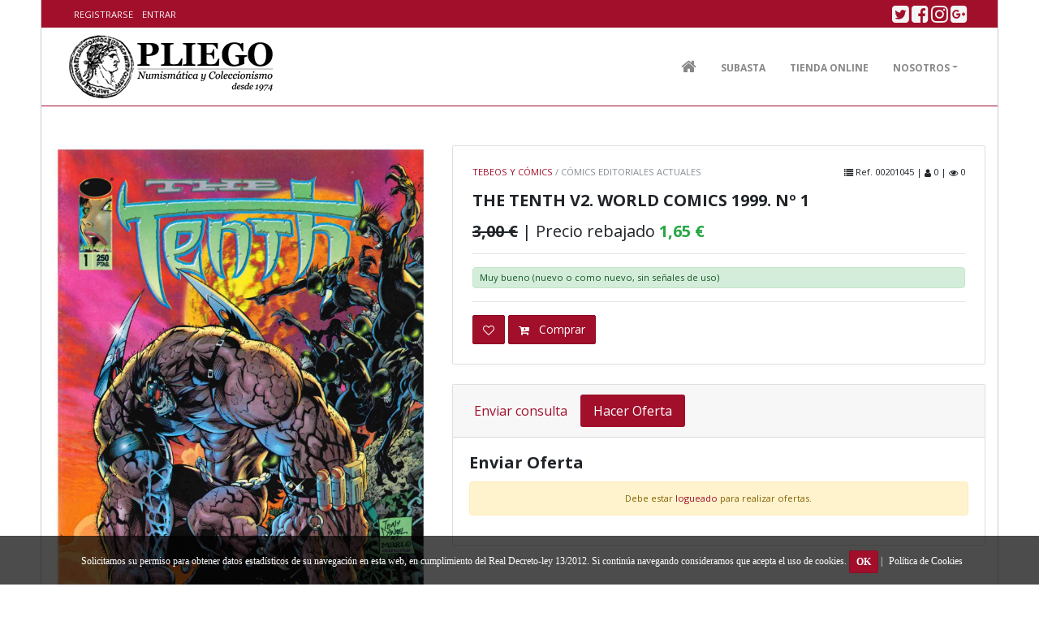

--- FILE ---
content_type: text/html; charset=UTF-8
request_url: https://pliego.eu/index.php?s=detalles&id=153885
body_size: 5716
content:
<!DOCTYPE html>
<html lang="es">
	<head>
		<title>PLIEGO | Numismática y Coleccionismo. Subastas Online y en Vivo</title>
		<meta charset="utf-8">
		<meta name="viewport" content="width=device-width, initial-scale=1.0">
		<meta http-equiv="X-UA-Compatible" content="IE=edge" />
		<meta name="description" content="Numismática y Coleccionismo en general. Subastas periódicas online y en vivo. Compra y venta de colecciones numismáticas. Tasaciones y expertizaciones. Papel antiguo">
		<meta name="keywords" content="numismática, monedas antiguas, billetes antiguos, coins, subastas, subastas online, bid, auctions, numismatic, medallas">
		<meta name="robots" content="index, follow">
		<meta name="author" content="La Huerta Atómica - www.lahuertaatomica.es">
		<!-- Bootstrap v4.0.0-beta CSS via CDN & CSS -->
		<link rel="stylesheet" href="https://maxcdn.bootstrapcdn.com/bootstrap/4.0.0-beta/css/bootstrap.min.css">
		<link href="assets/css/theme-style.min.css" rel="stylesheet">
		<link href="assets/css/colour-red-dark.min.css" id="colour-scheme" rel="stylesheet">
		<link href="assets/css/custom-style.min.css" rel="stylesheet">
		<link href="assets/css/lightbox.css" rel="stylesheet">
		
		<link href="assets/css/cookies.css" rel="stylesheet">
		
		<link rel="stylesheet" href="assets/font-awesome/css/font-awesome.min.css">
		<link href="assets/plugins/flag-icon-css/css/flag-icon.min.css" rel="stylesheet">
		<link href="https://code.ionicframework.com/ionicons/2.0.1/css/ionicons.min.css" rel="stylesheet">
		<link href="https://cdn.linearicons.com/free/1.0.0/icon-font.min.css" rel="stylesheet">
		<!-- Favicon -->
		<link rel="apple-touch-icon" sizes="57x57" href="store/favicon/apple-icon-57x57.png">
		<link rel="apple-touch-icon" sizes="60x60" href="store/favicon/apple-icon-60x60.png">
		<link rel="apple-touch-icon" sizes="72x72" href="store/favicon/apple-icon-72x72.png">
		<link rel="apple-touch-icon" sizes="76x76" href="store/favicon/apple-icon-76x76.png">
		<link rel="apple-touch-icon" sizes="114x114" href="store/favicon/apple-icon-114x114.png">
		<link rel="apple-touch-icon" sizes="120x120" href="store/favicon/apple-icon-120x120.png">
		<link rel="apple-touch-icon" sizes="144x144" href="store/favicon/apple-icon-144x144.png">
		<link rel="apple-touch-icon" sizes="152x152" href="store/favicon/apple-icon-152x152.png">
		<link rel="apple-touch-icon" sizes="180x180" href="store/favicon/apple-icon-180x180.png">
		<link rel="icon" type="image/png" sizes="192x192"  href="store/favicon/android-icon-192x192.png">
		<link rel="icon" type="image/png" sizes="32x32" href="store/favicon/favicon-32x32.png">
		<link rel="icon" type="image/png" sizes="96x96" href="store/favicon/favicon-96x96.png">
		<link rel="icon" type="image/png" sizes="16x16" href="store/favicon/favicon-16x16.png">
		<link rel="manifest" href="store/favicon/manifest.json">
		<meta name="msapplication-TileColor" content="#ffffff">
		<meta name="msapplication-TileImage" content="store/favicon/ms-icon-144x144.png">
		<meta name="theme-color" content="#ffffff">
		<!-- Google fonts -->
		<link href='https://fonts.googleapis.com/css?family=Open+Sans:400,700,300' rel='stylesheet' type='text/css'>
		<link href='https://fonts.googleapis.com/css?family=Rambla:400,700' rel='stylesheet' type='text/css'>
		<link href='https://fonts.googleapis.com/css?family=Calligraffitti' rel='stylesheet' type='text/css'>
		<link href='https://fonts.googleapis.com/css?family=Roboto+Slab:400,700' rel='stylesheet' type='text/css'>
		<!-- JS -->
		<script src="https://cdnjs.cloudflare.com/ajax/libs/jquery/3.2.1/jquery.min.js"></script>
		<script language="javascript">
		$( document ).ready( function() {
			$("a[rel='pop-up']").click(function () {
				var medidas = "left=10,top=10,height=500,width=600,scrollTo,resizable=1,scrollbars=1,location=0";
				nueva = window.open(this.href, 'Popup', medidas);
				return false;
			});
		});
		</script>
		<!--Plugin: Retina.js (high def image replacement) - @see: http://retinajs.com/-->
		<script src="https://cdnjs.cloudflare.com/ajax/libs/retina.js/1.3.0/retina.min.js"></script>
		<script src="https://www.google.com/recaptcha/api.js" async defer></script>
		<script type="text/javascript">//<![CDATA[
			var tlJsHost = ((window.location.protocol == "https:") ? "https://secure.trust-provider.com/" : "http://www.trustlogo.com/");
			document.write(unescape("%3Cscript src='" + tlJsHost + "trustlogo/javascript/trustlogo.js' type='text/javascript'%3E%3C/script%3E"));
			//]]>
		</script>
	</head>
	<body class="page page-index-boxed navbar-layout-default page-boxed">
		<a href="#content" id="top" class="sr-only">Skip to content</a> 
		<div id="header">
			<div class="header-upper">
				<div class="header-inner container">
					<!-- Menú usuario en Top Bar -->
					<div class="header-block-flex order-1 mr-auto">
						<nav class="nav nav-sm header-block-flex">
														<a class="nav-link d-md-none" href="index.php?s=login"><i class="fa fa-user"></i></a>
							<a class="nav-link text-xs text-uppercase d-none d-md-block" href="index.php?s=registro">Registrarse</a>
							<a class="nav-link text-xs text-uppercase d-none d-md-block" href="index.php?s=login">Entrar</a> 
													</nav>
					</div>
					<!-- Iconos de Redes Sociales -->
					<div class="nav nav-icons header-block order-12">
						<a href="https://twitter.com/numispliego" target="_blank" class="nav-link"> <i class="fa fa-twitter-square icon-1x"></i> <span class="sr-only">Twitter</span> </a>
						<a href="https://www.facebook.com/Numismática-Pliego-202463506435010/" target="_blank" class="nav-link"> <i class="fa fa-facebook-square icon-1x"></i> <span class="sr-only">Facebook</span> </a>
						<a href="https://www.instagram.com/numispliego/" target="_blank" class="nav-link"> <i class="fa fa-instagram icon-1x"></i> <span class="sr-only">Linkedin</span> </a>
						<a href="https://plus.google.com/+NumismaticaPliegoSevilla" target="_blank" class="nav-link"> <i class="fa fa-google-plus-square icon-1x"></i> <span class="sr-only">Google plus</span> </a>
					</div>
				</div>
			</div>
			<div data-toggle="sticky">
				<!-- Cabecera y menú -->
				<div class="header py-2">
					<div class="header-inner container">
						<!-- Logo -->
						<div class="header-brand">
							<a class="header-brand-text" href="index.php" title="Home"><h1><img src="store/images/logo-pliego.png" alt="" class="d-none d-xl-block"><img src="store/images/_logo-pliego.png" width="65" alt="" class="d-block d-xl-none"></h1></a>
							<div class="header-slogan d-none d-lg-block"></div>
						</div>
						<!-- Other header content -->
						<div class="header-block order-12">
							<a href="#top" class="btn btn-link btn-icon header-btn float-right d-lg-none" data-toggle="jpanel-menu" data-target=".navbar-main" data-direction="right"> <i class="fa fa-bars"></i> </a>
						</div>
						<div class="navbar navbar-expand-md">
							<!-- Everything within this div is collapsed on mobile -->
							<div class="navbar-main collapse">
								<!-- main navigation -->
								<ul class="nav navbar-nav float-lg-right dropdown-effect-fade">
									<!-- Home -->
									<li class="nav-item dropdown">
										<a href="index.php" class="nav-link" id="indexs-drop"> <i class="fa fa-home nav-link-icon"></i> <span class="d-none">Home</span> </a>
									</li>
									<!-- Subastas -->
									<li class="nav-item dropdown">
										<a href="index.php?s=subastas" class="nav-link" id="auction-drop">Subasta</a>
									</li>
									<!-- Tienda -->
									<li class="nav-item">
										<a href="index.php?s=tienda" class="nav-link" id="shop-drop">Tienda Online</a> 
									</li>
									<!-- Quiénes somos -->
									<li class="nav-item dropdown">
										<a href="#" class="nav-link dropdown-toggle" id="more-drop" data-toggle="dropdown" data-hover="dropdown">Nosotros</a> 
										<div class="dropdown-menu dropdown-menu-right">
											<!--
											<a href="#" class="dropdown-item">Historia</a> 
											<a href="#" class="dropdown-item">Equipo</a> 
											<a href="#" class="dropdown-item">Investigación</a>
											<a href="#" class="dropdown-item">Servicios</a>
											-->
											<a href="index.php?s=contacto" class="dropdown-item">Contacto</a>
											<a href="index.php?s=pagos" class="dropdown-item">Pagos Online</a>
										</div>
									</li>
									<!-- Usuarios -->
																		<!-- Carrito -->
																	</ul>
							</div>
						</div>
					</div>
				</div>
			</div>
		</div>
		<!-- ======== @Region: #content ======== -->
				<div id="content" class="p-0">
				<div class="col-md-12 py-5">
		<div class="row">
		<div class="col-lg-5">
			<div class="product-gallery pos-relative">
				<div class="owl-carousel owl-nav-over" id="product-gallery" data-toggle="owl-carousel" data-owl-carousel-settings='{"responsive":{"0":{"items":1,"nav":true, "dots":false}}}'>
					<a href="#" store/images/tienda/71/153885.jpg>
						<img src="store/images/tienda/71/153885.jpg" alt="The Tenth v2. World Comics 1999. Nº 1" title="The Tenth v2. World Comics 1999. Nº 1" class="lazyOwl img-fluid" width="100%">
					</a>
									</div>
			</div>
		</div>
		<div class="col-lg-7">
			<div class="card product-card mb-4">
				<!-- Ribbon
				<div class="card-ribbon card-ribbon-bottom card-ribbon-right bg-primary text-white">Top Rated</div>
				<!-- Content -->
				<div class="card-body p-4 pos-relative">
					<p class="text-muted text-uppercase text-xs mb-0"><span class="text-primary">Tebeos y Cómics</span> / Cómics editoriales actuales</p>
					<h4 class="card-title my-3 text-uppercase">The Tenth v2. World Comics 1999. Nº 1</h4>
										<h4 class="font-weight-bold mb-0"><del>3,00 &euro;</del> <span class="font-weight-normal"> | Precio rebajado <span class="font-weight-bold text-success">1,65 &euro;</span></span></h4>
										<p class="pos-md-absolute pos-t pos-r mr-4 mt-4 text-md-right text-xs"><i class="fa fa-list"></i> Ref. 00201045 | <i class="fa fa-user"></i> 0 | <i class="fa fa-eye"></i> 0</p>
					<hr class="my-3" />
										<p class='alert alert-success my-2 py-1 px-2 text-xs'>Muy bueno (nuevo o como nuevo, sin señales de uso) <span class='font-weight-bold'></span></p>					<hr class="my-3 mb-1" />
															<a href="public/modules/tienda/addfavorito.php?s=detalles&u=&a=153885" title="Añadir a seguimiento" class="btn btn-primary btn-md"><i class="fa fa-heart-o"></i></a>
										<a href="public/modules/carrito/insertar.php?id=153885&rt=detalles" class="btn btn-primary btn-md" title="Añadir al carrito"><i class="fa fa-cart-plus mr-2"></i> Comprar</a>
				</div>
			</div>
			
			
			<div class="card">
				<div class="card-header">
					<ul class="nav nav-pills card-header-pills">
						<li class="nav-item"> <a class="nav-link" href="#card-pills-1" data-toggle="tab">Enviar consulta</a> </li>
						<li class="nav-item"> <a class="nav-link active" href="#card-pills-2" data-toggle="tab">Hacer Oferta</a> </li>
						<!--<li class="nav-item"> <a class="nav-link disabled" href="#" data-toggle="tab">Disabled</a> </li>-->
					</ul>
				</div>
				<div class="card-body">
					<div class="tab-content">
						<div class="tab-pane" id="card-pills-1" role="tabpanel">
							<h4 class="card-title">Enviar consulta</h4>
							<form id="reviews-form" class="comment-form mt-3" method="post" action="public/modules/tienda/consulta.php">
								<div class="row">
									<div class="col-md-6 mb-3">
										<input type="hidden" name="articulo" id="articulo" value="The Tenth v2. World Comics 1999. Nº 1">
										<input type="hidden" name="id" id="id" value="153885">
										<input type="hidden" name="ref" id="ref" value="00201045">
										<input type="text" class="form-control mb-3 text-sm" name="nombre" id="nombre" placeholder="Nombre">
									</div>
									<label for="phone" style="display: none;">Si ves esto no rellenes el campo</label>
									<input name="phone" style="display: none;">
									<div class="col-md-6 mb-3">
										<input type="email" class="form-control mb-3 text-sm" name="email" id="email" placeholder="Email *" value="">
									</div>
									<div class="col-md-12 mb-3">
										<textarea rows="4" class="form-control text-sm" name="consulta" id="consulta" placeholder="Consulta *"></textarea>
									</div>
								</div>
																<button type="submit" class="btn btn-primary float-right" title="Enviar consulta">Enviar consulta</button>
							</form>
						</div>
						<div class="tab-pane active show" id="card-pills-2" role="tabpanel">
							<h4 class="card-title">Enviar Oferta</h4>
														<p class="alert alert-warning text-xs text-center">Debe estar <a href="index.php?s=login&rt=detalles">logueado</a> para realizar ofertas.</p>
													</div>
					</div>
				</div>
			</div>
		</div>
	</div>
	</div>
<script type="text/javascript">
$(document).ready(function(){
    $('#oferta-btn').click(function(){
        var datos=$('#oferta-form').serialize();
        $.ajax({
            type: "POST", 
            url: "public/modules/tienda/oferta.php",
            data: datos,
            success:function(r){
				if (r != "") {
					alert(r);
				}
            }
        })
		document.getElementById("oferta-form").reset(); 
        return false;
    });
});
</script>		</div>
		<!-- ======== Footer ======== -->
				<footer id="footer" class="p-0">
			<div class="container pt-6 pb-5">
				<div class="row">
					<div class="col-md-4">
						<h4 class="text-uppercase text-white">PLIEGO</h4>
						<address>
							<ul class="list-unstyled">
								<li>Álvarez Quintero, 2 · 41004 Sevilla, España.</li>
								<li>954 562 533</li>
								<li>info@pliego.eu</li>
							</ul>
						</address>
						<br><br><br>
						<a href="https://www.instantssl.com/ssl-certificate.html" id="comodoTL"><script language="JavaScript" type="text/javascript">
							TrustLogo("https://www.pliego.eu/store/images/instantssl_trust_seal_md_159x42.png", "SC5", "none");
						</script></a>
					</div>
					<div class="col-md-4">
						<h4 class="text-uppercase text-white"></h4>
						<p class="text-center mt-4"><img src="store/images/logoaenp.png" alt="AENP/FENAP"></p>
					</div>
					<div class="col-md-4">
						<h4 class="text-uppercase text-white">Newsletter</h4>
						<p class="mb-0">Suscríbete a nuestro boletín</p>
						<iframe src="https://ionos-f003dcd35.sendserver.email/hp/6tF4FS-pGEbinv2yWQNTlA/signup" style="width:100%;border-width:0px;background-color:#292B2C;height:215px;" border="0"></iframe>
					</div>
				</div>
			</div>
			<hr class="my-0 hr-blank op-2" />
			<div class="bg-inverse-dark text-sm py-3">
				<div class="container">
					<div class="row">
						<div class="col-md-6">
							<p class="mb-0 text-sm">&copy; 1997-2026 Numismática y Coleccionismo, S.L. | Diseño : <a href="https://www.lahuertaatomica.es">La Huerta Atómica</a></p>
						</div>
						<div class="col-md-6">
							<ul class="list-inline footer-links float-md-right mb-0">
								<li class="list-inline-item text-sm"><a href="index.php?s=cg">Condiciones</a></li>
								<li class="list-inline-item text-sm"><a href="index.php?s=pp">Privacidad</a></li>
								<!--
								<li class="list-inline-item text-sm"><a href="index.php?s=pc">Cookies</a></li>
								-->
								<li class="list-inline-item text-sm"><a href="index.php?s=al">Aviso Legal</a></li>
							</ul>
						</div>
					</div>
					<a href="#top" class="btn btn-icon btn-inverse pos-fixed pos-b pos-r mr-3 mb-3 scroll-state-hidden" title="Back to top" data-scroll="scroll-state"><i class="fa fa-chevron-up"></i></a>
				</div>
			</div>
		</footer>
				<!--//BLOQUE COOKIES-->
		<div id="barraaceptacion">
		    <div class="inner">
		        Solicitamos su permiso para obtener datos estadísticos de su navegación en esta web, en cumplimiento del Real Decreto-ley 13/2012. Si continúa navegando consideramos que acepta el uso de cookies.
		        <a href="javascript:void(0);" class="btn btn-primary btn-sm" onclick="PonerCookie();"><b>OK</b></a> | 
		        <a href="index.php?s=pc" class="info">Política de Cookies</a>
		    </div>
		</div>
		<script>
		function getCookie(c_name){
		    var c_value = document.cookie;
		    var c_start = c_value.indexOf(" " + c_name + "=");
		    if (c_start == -1){
		        c_start = c_value.indexOf(c_name + "=");
		    }
		    if (c_start == -1){
		        c_value = null;
		    }else{
		        c_start = c_value.indexOf("=", c_start) + 1;
		        var c_end = c_value.indexOf(";", c_start);
		        if (c_end == -1){
		            c_end = c_value.length;
		        }
		        c_value = unescape(c_value.substring(c_start,c_end));
		    }
		    return c_value;
		}
		function setCookie(c_name,value,exdays){
		    var exdate=new Date();
		    exdate.setDate(exdate.getDate() + exdays);
		    var c_value=escape(value) + ((exdays==null) ? "" : "; expires="+exdate.toUTCString());
		    document.cookie=c_name + "=" + c_value;
		}
		if(getCookie('tiendaaviso')!="1"){
		    document.getElementById("barraaceptacion").style.display="block";
		}
		function PonerCookie(){
		    setCookie('tiendaaviso','1',365);
		    document.getElementById("barraaceptacion").style.display="none";
		}
		</script>
		<!--//FIN BLOQUE COOKIES-->
		<!-- Popper 1.9.3 via CDN, needed for Bootstrap Tooltips & Popovers -->
		<script src="https://cdnjs.cloudflare.com/ajax/libs/popper.js/1.9.3/umd/popper.min.js"></script>
		<!-- Bootstrap v4.0.0-beta JS via CDN -->
		<script src="https://maxcdn.bootstrapcdn.com/bootstrap/4.0.0-beta/js/bootstrap.min.js"></script>
		<!--Custom scripts & AppStrap API integration -->
		<script src="assets/js/custom-script.js"></script>
		<!--AppStrap scripts mainly used to trigger libraries/plugins -->
		<script src="assets/js/script.min.js"></script>
		<script>
			setInterval(function () {
			    fetch('keepalive.php', { credentials: 'same-origin' });
			}, 120000);
		</script>
	</body>
</html>


--- FILE ---
content_type: text/css
request_url: https://pliego.eu/assets/plugins/_overrides/plugin-owl-carousel.min.css
body_size: 3267
content:
.owl-equalheight .owl-item,.owl-equalheight .owl-stage{display:-webkit-box;display:-webkit-flex;display:-ms-flexbox;display:flex}.owl-carousel::after{display:block;clear:both;content:""}.owl-nav{float:right}.owl-dots{float:left}.owl-nav div{color:#FFF;display:inline-block;zoom:1;margin:0 1px;padding:0;height:30px;width:30px;line-height:30px;background:#1b1b1b;opacity:.8;border-radius:1px;font-size:0}.owl-nav div:before{content:'\f105';font-family:FontAwesome;font-size:22px;font-weight:700;color:#fff;text-align:center;display:block;padding:0;margin:0}.owl-nav div.owl-prev{left:0}.owl-nav-over .owl-nav div.owl-prev,.owl-nav-over.owl-nav-over-lg .owl-nav div.owl-prev{left:-1px}.owl-nav div.owl-prev:before{content:'\f104'}.owl-nav div.owl-next{right:0}.owl-nav-over .owl-nav div.owl-next,.owl-nav-over.owl-nav-over-lg .owl-nav div.owl-next{right:-1px}.owl-nav div.disabled{opacity:.4}.owl-nav div:hover{opacity:100;text-decoration:none;background:#55A79A}.owl-dots .owl-dot{display:inline-block;zoom:1}.owl-dots .owl-dot span{display:block;width:12px;height:12px;margin:0 3px;background:#1b1b1b;border-radius:1px}.owl-dots .owl-dot.active span,.owl-dots .owl-dot:hover span{opacity:100;background:#55A79A}.owl-nav-over{position:relative}.owl-nav-over .owl-nav div{position:absolute;top:50%;margin-top:-20px}.owl-nav-over.owl-nav-over-lg .owl-nav div{margin-top:-40px;height:60px;width:60px;line-height:60px}.owl-nav-over.owl-nav-over-lg .owl-nav div:before{font-size:30px}.owl-nav-over.owl-nav-over-hover .owl-nav div{opacity:0;-webkit-transition:all .3s ease-in;-moz-transition:all .3s ease-in;-ms-transition:all .3s ease-in;-o-transition:all .3s ease-in;transition:all .3s ease-in}.owl-dots-over.owl-dots-over-hover .owl-dots,.owl-thumbs .owl-thumb{-webkit-transition:all .3s ease-in;-moz-transition:all .3s ease-in;-ms-transition:all .3s ease-in;-o-transition:all .3s ease-in}.owl-nav-over.owl-nav-over-hover:hover .owl-nav div{opacity:1}.owl-nav-over.owl-nav-over-hover:hover .owl-nav div.disabled{opacity:.4}.owl-dots-center .owl-dots{float:none;text-align:center}.owl-dots-over{position:relative}.owl-dots-over .owl-dots{bottom:10px;position:absolute;width:100%;left:0;right:0}.owl-dots-over.owl-dots-over-hover .owl-dots{opacity:0;transition:all .3s ease-in}.owl-dots-over.owl-dots-over-hover:hover .owl-dots{opacity:1}.owl-thumbs .owl-thumb{display:inline-block;max-width:120px;cursor:pointer;opacity:.4;transition:all .3s ease-in}.owl-thumbs .owl-thumb.active,.owl-thumbs .owl-thumb:hover{opacity:1}.owl-thumbs[data-toggle=owl-carousel] .owl-thumb{max-width:none}.owl-nav-plain .owl-nav div{background:0 0}.owl-overflow .owl-stage-outer{overflow:visible!important}.owl-highlight-active .owl-item{opacity:.35;-webkit-transform:scale(.9);-moz-transform:scale(.9);-ms-transform:scale(.9);transform:scale(.9);-webkit-transition:all .3s ease-in;-moz-transition:all .3s ease-in;-ms-transition:all .3s ease-in;-o-transition:all .3s ease-in;transition:all .3s ease-in}.owl-highlight-active .owl-item:hover{opacity:.8;-webkit-transform:scale(.91);-moz-transform:scale(.91);-ms-transform:scale(.91);transform:scale(.91)}.owl-highlight-active .owl-item.active{opacity:1;-webkit-transform:scale(1);-moz-transform:scale(1);-ms-transform:scale(1);transform:scale(1)}